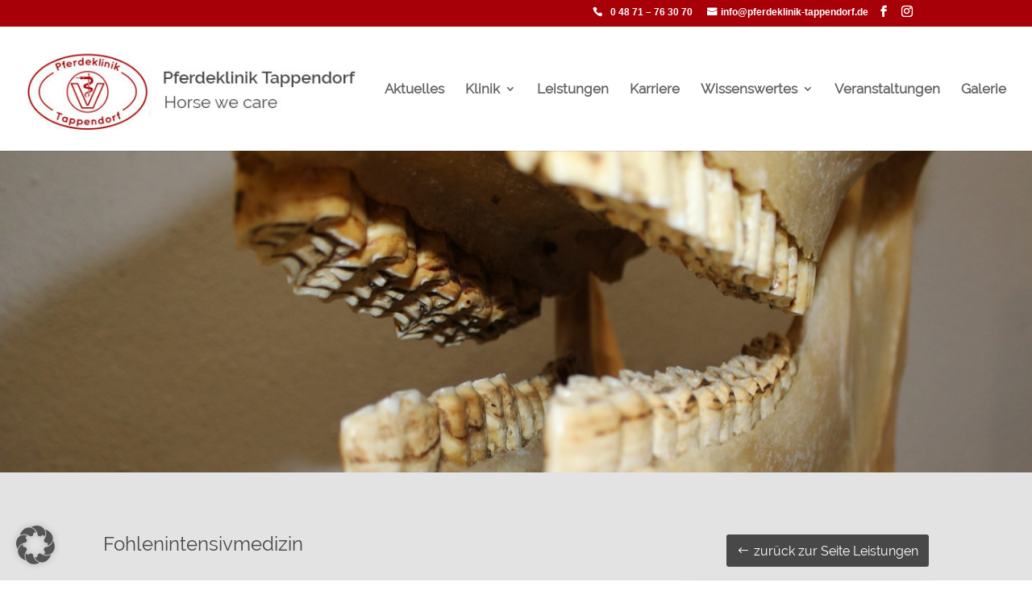

--- FILE ---
content_type: text/css
request_url: https://www.pferdeklinik-tappendorf.de/pfdklnk3/wp-content/et-cache/420/et-core-unified-420.min.css?ver=1756489467
body_size: 374
content:
h1{font-family:Raleway,Arial,sans-serif;font-size:30px;color:#484848}h2{font-family:Raleway,Arial,sans-serif;font-size:24px;color:#484848}p{font-family:Raleway,Arial,sans-serif;font-size:16px;color:#484848}.single .et_pb_post{margin-bottom:0}.single .post{padding-bottom:0}#top-menu li.current-menu-item>a,#top-menu li.current-menu-ancestor>a{color:#a70009}#top-header .et-social-icons{display:inline-block;float:right}.top-phone{width:124px!important}.top-phone a{color:white!important;font-size:12px!important}.top-phone:before{font-family:'ETmodules';content:"\e090";font-size:12px;float:left}.top-mail{width:200px!important}.top-mail a{color:white!important;font-size:12px!important}.top-mail:before{font-family:'ETmodules';content:"\e076";font-size:12px;float:left}@media only screen and (max-width:980px){.top-phone,.top-mail,.top-phone a,.top-mail a{width:100%!important;color:#484848!important}}.kb-zoomout .et-pb-active-slide{animation:zoomout 10s forwards;-ms-animation:zoomout 10s forwards;-webkit-animation:zoomout 10s forwards;-moz-animation:zoomout 10s forwards}.kb-zoomin .et-pb-active-slide{animation:zoomin 7s forwards;-ms-animation:zoomin 7s forwards;-webkit-animation:zoomin 7s forwards;-moz-animation:zoomin 7s forwards}.kb-zoomout .et_parallax_bg{animation:zoomout 17s forwards;-ms-animation:zoomout 17s forwards;-webkit-animation:zoomout 17s forwards;-moz-animation:zoomout 17s forwards}.kb-zoomin .et_parallax_bg{animation:zoomin 17s forwards;-ms-animation:zoomin 17s forwards;-webkit-animation:zoomin 17s forwards;-moz-animation:zoomin 17s forwards}@keyframes zoomout{0%{-ms-transform:scale3d(1.3,1.3,1.3) translate3d(-0px,0px,0px);-webkit-transform:scale3d(1.3,1.3,1.3) translate3d(0px,0px,0px);-o-transform:scale3d(1.3,1.3,1.3) translate3d(0px,0px,0px);-moz-transform:scale3d(1.3,1.3,1.3) translate3d(0px,0px,0px);transform:scale3d(1.3,1.3,1.31) translate3d(0px,0px,0px);animation-timing-function:linear}100%{-ms-transform:scale3d(1,1,1) translate3d(0px,0px,0px);-webkit-transform:scale3d(1,1,1) translate3d(0px,0px,0px);-o-transform:scale3d(1,1,1) translate3d(0px,0px,0px);-moz-transform:scale3d(1,1,1) translate3d(0px,0px,0px);transform:scale3d(1,1,1) translate3d(0px,0px,0px)}}@keyframes zoomin{0%{-ms-transform:scale3d(1.1,1.1,1.1) translate3d(0px,0px,0px);-webkit-transform:scale3d(1.1,1.1,1.1) translate3d(0px,0px,0px);-o-transform:scale3d(1.1,1.1,1.1) translate3d(0px,0px,0px);-moz-transform:scale3d(1.1,1.1,1.1) translate3d(0px,0px,0px);transform:scale3d(1.1,1.1,1.1) translate3d(0px,0px,0px);animation-timing-function:linear}100%{-ms-transform:scale3d(1.5,1.5,1.5) translate3d(-0px,0px,0px);-webkit-transform:scale3d(3.5,3.5,3.5) translate3d(0px,0px,0px);-o-transform:scale3d(1.5,1.5,1.5) translate3d(0px,0px,0px);-moz-transform:scale3d(1.5,1.5,1.5) translate3d(0px,0px,0px);transform:scale3d(1.5,1.5,1.5) translate3d(0px,0px,0px)}}footer .et_pb_text_inner>h4>a{color:#ffffff}

--- FILE ---
content_type: text/css
request_url: https://www.pferdeklinik-tappendorf.de/pfdklnk3/wp-content/et-cache/420/et-core-unified-tb-125-deferred-420.min.css?ver=1756489467
body_size: -51
content:
@font-face{font-family:"Raleway";font-display:swap;src:url("https://www.pferdeklinik-tappendorf.de/pfdklnk3/wp-content/uploads/et-fonts/raleway-v14-latin-regular.ttf") format("truetype")}@font-face{font-family:"Raleway";font-display:swap;src:url("https://www.pferdeklinik-tappendorf.de/pfdklnk3/wp-content/uploads/et-fonts/raleway-v14-latin-regular.ttf") format("truetype")}